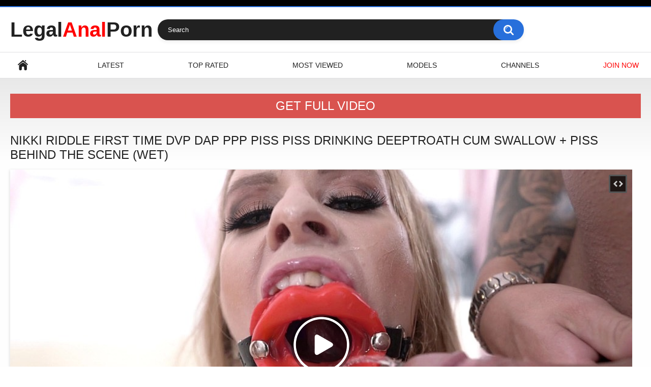

--- FILE ---
content_type: text/html; charset=utf-8
request_url: https://legalanalporn.com/videos/nikki-riddle-first-time-dvp-dap-ppp-piss-piss-drinking-deeptroath-cum-swallow-piss-behind-the-scene-wet/
body_size: 8088
content:
<!DOCTYPE html>
<html lang="en">
<head>
	<title>NIKKI RIDDLE FIRST TIME DVP DAP PPP PISS PISS DRINKING DEEPTROATH CUM SWALLOW + PISS BEHIND THE SCENE (WET)</title>
	<meta http-equiv="Content-Type" content="text/html; charset=utf-8"/>
	<meta name="description" content="Nikki Riddle First Time DVP DAP PPP Piss Piss drinking Deeptroath Cum swallow + Piss Behind the scene"/>
	<meta name="keywords" content="bbc, double anal (DAP), double penetration (DP), double vaginal (DPP), facial cumshot, piss, piss drinking, skinny, 3+ on 1, anal, anal masturbation, anal queen, Anal whore, Ass, ass to mouth, average anal gape, BBC in ass, beauty, bondage, deep throat, face fucking, first time, gangbang, high heels, indoor, Intense anal, interracial, new, perfect ass, Perfect shape tits, Piss lover, Piss on body, rough, sexy clothes, small tits, Swallow, Carlos Valdez, Nikki Riddle, Perry Layne, Nino, Pavlos"/>
	<meta name="viewport" content="width=device-width, initial-scale=1">

<!-- Google Tag Manager -->
<script>(function(w,d,s,l,i){w[l]=w[l]||[];w[l].push({'gtm.start':
new Date().getTime(),event:'gtm.js'});var f=d.getElementsByTagName(s)[0],
j=d.createElement(s),dl=l!='dataLayer'?'&l='+l:'';j.async=true;j.src=
'https://www.googletagmanager.com/gtm.js?id='+i+dl;f.parentNode.insertBefore(j,f);
})(window,document,'script','dataLayer','GTM-WRG5PM6');</script>
<!-- End Google Tag Manager -->

			<link href="https://legalanalporn.com/styles/all-responsive-white.css?v=6.3" rel="stylesheet" type="text/css"/>
		<link href="https://legalanalporn.com/styles/jquery.fancybox-white.css?v=6.3" rel="stylesheet" type="text/css"/>
	
	<script>
		var pageContext = {
									videoId: '1138832',						loginUrl: 'https://legalanalporn.com/login-required/'
		};
	</script>

				<link href="https://legalanalporn.com/videos/nikki-riddle-first-time-dvp-dap-ppp-piss-piss-drinking-deeptroath-cum-swallow-piss-behind-the-scene-wet/" rel="canonical"/>
	
			<meta property="og:title" content="NIKKI RIDDLE FIRST TIME DVP DAP PPP PISS PISS DRINKING DEEPTROATH CUM SWALLOW + PISS BEHIND THE SCENE (WET)"/>
				<meta property="og:image" content="https://legalanalporn.com/contents/videos_screenshots/1138000/1138832/preview.jpg"/>
				<meta property="og:description" content="Nikki Riddle First Time DVP DAP PPP Piss Piss drinking Deeptroath Cum swallow + Piss Behind the scene"/>
	</head>
<body>

<!-- Google Tag Manager (noscript) -->
<noscript><iframe src="https://www.googletagmanager.com/ns.html?id=GTM-WRG5PM6"
height="0" width="0" style="display:none;visibility:hidden"></iframe></noscript>
<!-- End Google Tag Manager (noscript) -->

<div class="top-links">
	<div class="center-hold">
					</div>
</div>
<div class="container">
	<div class="header">
		<div class="logo">
			<a href="https://legalanalporn.com/" title="Legal Anal Porn">Legal<span style="color:red">Anal</span>Porn</a>
		</div>
		<div class="social-bookmarks">
							<!-- AddThis Button BEGIN -->
				<div class="addthis_toolbox addthis_default_style addthis_32x32_style">
					<a class="addthis_button_preferred_1"></a>
					<a class="addthis_button_preferred_2"></a>
					<a class="addthis_button_preferred_3"></a>
					<a class="addthis_button_preferred_4"></a>
					<a class="addthis_button_compact"></a>
				</div>
				<script type="text/javascript">
					var addthis_config = {
						ui_language:''
					}
				</script>
				<script type="text/javascript" src="//s7.addthis.com/js/250/addthis_widget.js" defer></script>
				<!-- AddThis Button END -->
					</div>
		<div class="search">
			<form id="search_form" action="https://legalanalporn.com/search/" method="get" data-url="https://legalanalporn.com/search/%QUERY%/">
				<span class="search-button">Search</span>
				<div class="search-text"><input type="text" name="q" placeholder="Search" value=""/></div>
			</form>
		</div>
	</div>
	<nav>
		<div class="navigation">
			<button class="button">
				<span class="icon">
					<span class="ico-bar"></span>
					<span class="ico-bar"></span>
					<span class="ico-bar"></span>
				</span>
			</button>
						<ul class="primary">
				<li >
					<a href="https://legalanalporn.com/" id="item1">Home</a>
				</li>
				<li >
					<a href="https://legalanalporn.com/latest-updates/" id="item2">Latest</a>
				</li>
				<li >
					<a href="https://legalanalporn.com/top-rated/" id="item3">Top Rated</a>
				</li>
				<li >
					<a href="https://legalanalporn.com/most-popular/" id="item4">Most Viewed</a>
				</li>
								<!--					<li >
						<a href="https://legalanalporn.com/categories/" id="item6">Categories</a>
					</li>
				-->
				<!--					<li >
						<a href="https://legalanalporn.com/sites/" id="item7">Sites</a>
					</li>
				-->
					<li >
						<a href="https://legalanalporn.com/models/" id="item8">Models</a>
					</li>
													<li >
						<a href="https://legalanalporn.com/channels/" id="item10">Channels</a>
					</li>
																<li>
					<a href="https://legalanalporn.com/link/legalporno/" id="item100" style="color: red;">JOIN NOW</a>
				</li>
			</ul>
			<ul class="secondary">
							</ul>
		</div>
	</nav>

<div class="content">
	
<div class="top">
<div class="opt" style="height:auto">
<a href="https://legalanalporn.com/link/pornbox-scene/?scene=1138832" rel="nofollow sponsored" style="color: #ffffff;
    background-color: #d9534f;
    border-color: #d43f3a;
    width: 100%;
    padding: 1rem 3rem;
    margin-bottom: 0;
    font-size: 24px;
    display: block;
    margin: 0 auto;
    text-align: center;" title="Visit our sponsor">GET FULL VIDEO</a>
</div>
</div>

<div class="headline">
<h1>NIKKI RIDDLE FIRST TIME DVP DAP PPP PISS PISS DRINKING DEEPTROATH CUM SWALLOW + PISS BEHIND THE SCENE (WET)</h1>
</div>
<div class="block-video">

	<div class="video-holder">
		<div class="player">
			<div class="player-holder">
															<div class="player-wrap" style="width: 100%; height: 0; padding-bottom: 56.25%">
							<div id="kt_player"></div>
						</div>
						<script type="text/javascript" src="https://legalanalporn.com/player/kt_player.js?v=1.9.10"></script>
						<script type="text/javascript">
							/* <![CDATA[ */
															function getEmbed(width, height) {
									if (width && height) {
										return '<iframe width="' + width + '" height="' + height + '" src="https://legalanalporn.com/embed/1138832" frameborder="0" allowfullscreen></iframe>';
									}
									return '<iframe width="1024" height="576" src="https://legalanalporn.com/embed/1138832" frameborder="0" allowfullscreen></iframe>';
								}
							
							var flashvars = {
																	video_id: '1138832', 																	video_title: 'NIKKI RIDDLE FIRST TIME DVP DAP PPP PISS PISS DRINKING DEEPTROATH CUM SWALLOW + PISS BEHIND THE SCENE (WET)', 																	video_categories: '', 																	video_tags: 'bbc, double anal (DAP), double penetration (DP), double vaginal (DPP), facial cumshot, piss, piss drinking, skinny, 3+ on 1, anal, anal masturbation, anal queen, Anal whore, Ass, ass to mouth, average anal gape, BBC in ass, beauty, bondage, deep throat, face fucking, first time, gangbang, high heels, indoor, Intense anal, interracial, new, perfect ass, Perfect shape tits, Piss lover, Piss on body, rough, sexy clothes, small tits, Swallow', 																	license_code: '$738244024355961', 																	video_url: 'https://cdn77-video.gtflixtv.com/4okqhxLpP7PCERIPhM1w5A==,1989961200/08af5f7fd406b1d9535e1605dafdb65c2e8b4326/5/2912/253/12/1.mp4', 																	preview_url: 'https://legalanalporn.com/contents/videos_screenshots/1138000/1138832/preview.jpg', 																	skin: 'youtube.css', 																	logo_text: 'DOWNLOAD VIDEO', 																	logo_position: '0,0', 																	logo_anchor: 'topleft', 																	logo_url: 'https://legalanalporn.com/link/legalporno/', 																	hide_controlbar: '1', 																	hide_style: 'fade', 																	mlogo: 'DOWNLOAD VIDEO', 																	mlogo_link: 'https://legalanalporn.com/link/legalporno/', 																	preload: 'metadata', 																	volume: '1', 																	related_src: 'https://legalanalporn.com/related_videos_html/1138832/', 																	related_on_pause: 'true', 																	player_width: '882', 																	player_height: '496.125', 																	embed: '1'															};
														kt_player('kt_player', 'https://legalanalporn.com/player/kt_player.swf?v=1.9.10', '100%', '100%', flashvars);
							/* ]]> */
						</script>
												</div>
		</div>

		<div class="video-info">
			<div class="info-holder">
				<div class="info-buttons">
					<div class="rating-container">
													<a href="#like" class="rate-like" title="I like this video" data-video-id="1138832" data-vote="5">I like this video</a>
							<a href="#dislike" class="rate-dislike" title="I don't like this video" data-video-id="1138832" data-vote="0">I don't like this video</a>
												<div class="rating">
														
														
							<span class="voters" data-success="Thank you!" data-error="IP already voted">0% (0 votes)</span>
							<span class="scale-holder positive"><span class="scale" style="width:0%;" data-rating="0.0000" data-votes="1"></span></span>
						</div>
					</div>
										<div class="tabs-menu">
						<ul>
							<li><a href="#tab_video_info" class="toggle-button">Video Details</a></li>
															<li><a href="#tab_report_rrror" class="toggle-button">Report Video</a></li>
														<li><a href="#tab_share" class="toggle-button">Share</a></li>
							<li><a href="#tab_comments" class="toggle-button">Comments (0)</a></li>
													</ul>

					</div>
				</div>
				<div id="tab_video_info" class="tab-content">
					<div class="block-details">
												<div class="info">
							<div class="item">
								<span>Duration: <em>58:47</em></span>
								<span>Views: <em>252</em></span>
								<span>Submitted: <em>1 year ago</em></span>
															</div>
															<div class="item">
									Description:
									<em>Nikki Riddle First Time DVP DAP PPP Piss Piss drinking Deeptroath Cum swallow + Piss Behind the scene</em>
								</div>
																						<div class="item">
									Sponsored by:
																			<a href="https://legalanalporn.com/sites/legalporno/">PORNBOX / ANALVIDS</a>
																	</div>
																													<div class="item">
									Tags:
																			<a href="https://legalanalporn.com/tags/bbc/">bbc</a>
																			<a href="https://legalanalporn.com/tags/double-anal-dap/">double anal (DAP)</a>
																			<a href="https://legalanalporn.com/tags/double-penetration-dp/">double penetration (DP)</a>
																			<a href="https://legalanalporn.com/tags/double-vaginal-dpp/">double vaginal (DPP)</a>
																			<a href="https://legalanalporn.com/tags/facial-cumshot/">facial cumshot</a>
																			<a href="https://legalanalporn.com/tags/piss/">piss</a>
																			<a href="https://legalanalporn.com/tags/piss-drinking/">piss drinking</a>
																			<a href="https://legalanalporn.com/tags/skinny/">skinny</a>
																			<a href="https://legalanalporn.com/tags/3-on-1/">3+ on 1</a>
																			<a href="https://legalanalporn.com/tags/anal/">anal</a>
																			<a href="https://legalanalporn.com/tags/anal-masturbation/">anal masturbation</a>
																			<a href="https://legalanalporn.com/tags/anal-queen/">anal queen</a>
																			<a href="https://legalanalporn.com/tags/anal-whore/">Anal whore</a>
																			<a href="https://legalanalporn.com/tags/ass/">Ass</a>
																			<a href="https://legalanalporn.com/tags/ass-to-mouth/">ass to mouth</a>
																			<a href="https://legalanalporn.com/tags/average-anal-gape/">average anal gape</a>
																			<a href="https://legalanalporn.com/tags/bbc-in-ass/">BBC in ass</a>
																			<a href="https://legalanalporn.com/tags/beauty/">beauty</a>
																			<a href="https://legalanalporn.com/tags/bondage/">bondage</a>
																			<a href="https://legalanalporn.com/tags/deep-throat/">deep throat</a>
																			<a href="https://legalanalporn.com/tags/face-fucking/">face fucking</a>
																			<a href="https://legalanalporn.com/tags/first-time/">first time</a>
																			<a href="https://legalanalporn.com/tags/gangbang/">gangbang</a>
																			<a href="https://legalanalporn.com/tags/high-heels/">high heels</a>
																			<a href="https://legalanalporn.com/tags/indoor/">indoor</a>
																			<a href="https://legalanalporn.com/tags/intense-anal/">Intense anal</a>
																			<a href="https://legalanalporn.com/tags/interracial/">interracial</a>
																			<a href="https://legalanalporn.com/tags/new/">new</a>
																			<a href="https://legalanalporn.com/tags/perfect-ass/">perfect ass</a>
																			<a href="https://legalanalporn.com/tags/perfect-shape-tits/">Perfect shape tits</a>
																			<a href="https://legalanalporn.com/tags/piss-lover/">Piss lover</a>
																			<a href="https://legalanalporn.com/tags/piss-on-body/">Piss on body</a>
																			<a href="https://legalanalporn.com/tags/rough/">rough</a>
																			<a href="https://legalanalporn.com/tags/sexy-clothes/">sexy clothes</a>
																			<a href="https://legalanalporn.com/tags/small-tits/">small tits</a>
																			<a href="https://legalanalporn.com/tags/swallow/">Swallow</a>
																	</div>
																						<div class="item">
									Models:
																			<a href="https://legalanalporn.com/models/carlos-valdez/">Carlos Valdez</a>
																			<a href="https://legalanalporn.com/models/nikki-riddle/">Nikki Riddle</a>
																			<a href="https://legalanalporn.com/models/perry-layne/">Perry Layne</a>
																			<a href="https://legalanalporn.com/models/nino/">Nino</a>
																			<a href="https://legalanalporn.com/models/pavlos/">Pavlos</a>
																	</div>
																						<div class="item">
									Channel:
									<a href="https://legalanalporn.com/channels/n-f-studio/">N F studio</a>
								</div>
														
<div class="top">
<div class="opt" style="height:auto">
<a href="https://legalanalporn.com/link/pornbox-scene/?scene=1138832" rel="nofollow sponsored" style="color: #ffffff;
    background-color: #d9534f;
    border-color: #d43f3a;
    width: 100%;
    padding: 1rem 3rem;
    margin-bottom: 0;
    font-size: 24px;
    display: block;
    margin: 0 auto;
    text-align: center;" title="Visit our sponsor">GET FULL VIDEO</a>
</div>
</div>

						<div class="block-screenshots">
																								<a href="https://legalanalporn.com/get_file/0/e8dbd74b98a4a5bb357f6a6d52aad74afdf2a634ef/1138000/1138832/screenshots/1.jpg/" rel="screenshots" data-fancybox-type="image">
										<img class="thumb lazy-load" src="[data-uri]" data-original="https://legalanalporn.com/contents/videos_screenshots/1138000/1138832/320x180/1.jpg" height="180" width="320" alt="NIKKI RIDDLE FIRST TIME DVP DAP PPP PISS PISS DRINKING DEEPTROATH CUM SWALLOW + PISS BEHIND THE SCENE (WET)">
									</a>
																					</div>

						</div>
					</div>
				</div>
									<div id="tab_report_rrror" class="tab-content hidden">
						<div class="block-flagging">
							<form method="post">
								<div class="generic-error hidden"></div>
								<div class="success hidden">Thank you! We appreciate your help.</div>
								<div class="block-radios">
									<div class="button-group">
										<label class="field-label">Report this video as</label>
																					<div class="row">
												<input type="radio" id="flag_error_video" name="flag_id" value="flag_error_video" class="radio" >
												<label for="flag_error_video">Error (no video, no sound)</label>
											</div>
																					<div class="row">
												<input type="radio" id="flag_other_video" name="flag_id" value="flag_other_video" class="radio" checked>
												<label for="flag_other_video">Other</label>
											</div>
																				<input type="hidden" name="action" value="flag"/>
										<input type="hidden" name="video_id" value="1138832">
										<input type="submit" class="submit" value="Send">
									</div>
								</div>
								<div class="block-textarea">
									<label for="flag_message" class="field-label">Reason (optional)</label>
									<textarea id="flag_message" name="flag_message" rows="3" class="textarea" placeholder=""></textarea>
								</div>
							</form>
						</div>
					</div>
								<div id="tab_share" class="tab-content hidden">
					<div class="block-share">
						<form>
							<div class="row">
								<label for="share_link" class="field-label">Link to this video</label>
								<div class="block-bookmarks">
																			<!-- AddThis Button BEGIN -->
										<div class="addthis_toolbox addthis_default_style addthis_32x32_style">
											<a class="addthis_button_preferred_1"></a>
											<a class="addthis_button_preferred_2"></a>
											<a class="addthis_button_preferred_3"></a>
											<a class="addthis_button_preferred_4"></a>
											<a class="addthis_button_compact"></a>
										</div>
										<script type="text/javascript">
											var addthis_config = {
												ui_language:''
											}
										</script>
										<script type="text/javascript" src="//s7.addthis.com/js/250/addthis_widget.js" defer></script>
										<!-- AddThis Button END -->
																	</div>
								<input type="text" id="share_link" class="textfield middle" value="https://legalanalporn.com/videos/nikki-riddle-first-time-dvp-dap-ppp-piss-piss-drinking-deeptroath-cum-swallow-piss-behind-the-scene-wet/" readonly>
							</div>
							<div class="row">
								<label for="share_bb_code" class="field-label">BB code</label>
								<input type="text" id="share_bb_code" class="textfield" value="[url=https://legalanalporn.com/videos/nikki-riddle-first-time-dvp-dap-ppp-piss-piss-drinking-deeptroath-cum-swallow-piss-behind-the-scene-wet/]NIKKI RIDDLE FIRST TIME DVP DAP PPP PISS PISS DRINKING DEEPTROATH CUM SWALLOW + PISS BEHIND THE SCENE (WET)[/url]" readonly>
							</div>
															<div class="row">
									<label for="share_embed_code" class="field-label">Embed code</label>
									<input type="text" id="share_embed_code" class="textfield embed-code" value="" readonly>
								</div>
																	<div class="row">
										<label class="field-label">Embed size</label>
										<div class="block-size">
																						<a class="embed-button" href="#embed_400x225" data-embed-size="400x225">400x225</a>
																						<a class="embed-button" href="#embed_480x270" data-embed-size="480x270">480x270</a>
																						<a class="embed-button" href="#embed_640x360" data-embed-size="640x360">640x360</a>
																						<a class="embed-button" href="#embed_960x540" data-embed-size="960x540">960x540</a>
											<a class="embed-button embed-button-custom" href="#embed_custom" data-embed-size="1024x576">Custom: <span class="embed-code-custom-width-label">1024</span>x<span class="embed-code-custom-height-label">576</span></a>
											<div class="custom-size">
												<label for="share_embed_code_width" class="field-label">Embed size</label>
												<input type="text" id="share_embed_code_width" value="1024" class="textfield embed-code-custom-width">
												<label for="share_embed_code_height">x</label>
												<input type="text" id="share_embed_code_height" value="576" class="textfield embed-code-custom-height">
											</div>
										</div>
									</div>
																					</form>
					</div>
				</div>
				<div id="tab_comments" class="tab-content hidden">
						
<div class="block-comments" data-block-id="video_comments_video_comments">
	<form method="post">
									<a href="#add_comment" class="toggle-button">Add comment</a>
							<label class="field-label">Comments</label>
		<span class="hint">
																				Be the first one to comment!
					</span>

					<div class="success hidden">
				Thank you! Your comment has been submitted for review.
			</div>
			<div class="block-new-comment">
				<div class="generic-error hidden"></div>
				<div>
											<div class="row">
							<label for="comment_username" class="field-label">Your name</label>
							<input type="text" id="comment_username" name="anonymous_username" maxlength="30" class="textfield" placeholder="optional, please enter name to make your comment personalized"/>
						</div>
										<div class="row">
						<label for="comment_message" class="field-label required">Comment</label>
													<div class="smileys-support">
								<div class="smileys-bar">
	<img data-src="https://legalanalporn.com/images/emoticons/smile.png" alt=":)"/>
	<img data-src="https://legalanalporn.com/images/emoticons/cool.png" alt="8-)"/>
	<img data-src="https://legalanalporn.com/images/emoticons/cwy.png" alt=";("/>
	<img data-src="https://legalanalporn.com/images/emoticons/grin.png" alt=":D"/>
	<img data-src="https://legalanalporn.com/images/emoticons/sad.png" alt=":("/>
	<img data-src="https://legalanalporn.com/images/emoticons/shocked.png" alt=":O"/>
	<img data-src="https://legalanalporn.com/images/emoticons/tongue.png" alt=":P"/>
	<img data-src="https://legalanalporn.com/images/emoticons/wink.png" alt=";)"/>
	<img data-src="https://legalanalporn.com/images/emoticons/heart.png" alt=":heart:"/>
	<img data-src="https://legalanalporn.com/images/emoticons/ermm.png" alt=":ermm:"/>
	<img data-src="https://legalanalporn.com/images/emoticons/angel.png" alt=":angel:"/>
	<img data-src="https://legalanalporn.com/images/emoticons/angry.png" alt=":angry:"/>
	<img data-src="https://legalanalporn.com/images/emoticons/alien.png" alt=":alien:"/>
	<img data-src="https://legalanalporn.com/images/emoticons/blink.png" alt=":blink:"/>
	<img data-src="https://legalanalporn.com/images/emoticons/blush.png" alt=":blush:"/>
	<img data-src="https://legalanalporn.com/images/emoticons/cheerful.png" alt=":cheerful:"/>
	<img data-src="https://legalanalporn.com/images/emoticons/devil.png" alt=":devil:"/>
	<img data-src="https://legalanalporn.com/images/emoticons/dizzy.png" alt=":dizzy:"/>
	<img data-src="https://legalanalporn.com/images/emoticons/getlost.png" alt=":getlost:"/>
	<img data-src="https://legalanalporn.com/images/emoticons/happy.png" alt=":happy:"/>
	<img data-src="https://legalanalporn.com/images/emoticons/kissing.png" alt=":kissing:"/>
	<img data-src="https://legalanalporn.com/images/emoticons/ninja.png" alt=":ninja:"/>
	<img data-src="https://legalanalporn.com/images/emoticons/pinch.png" alt=":pinch:"/>
	<img data-src="https://legalanalporn.com/images/emoticons/pouty.png" alt=":pouty:"/>
	<img data-src="https://legalanalporn.com/images/emoticons/sick.png" alt=":sick:"/>
	<img data-src="https://legalanalporn.com/images/emoticons/sideways.png" alt=":sideways:"/>
	<img data-src="https://legalanalporn.com/images/emoticons/silly.png" alt=":silly:"/>
	<img data-src="https://legalanalporn.com/images/emoticons/sleeping.png" alt=":sleeping:"/>
	<img data-src="https://legalanalporn.com/images/emoticons/unsure.png" alt=":unsure:"/>
	<img data-src="https://legalanalporn.com/images/emoticons/w00t.png" alt=":woot:"/>
	<img data-src="https://legalanalporn.com/images/emoticons/wassat.png" alt=":wassat:"/>
</div>								<textarea class="textarea" id="comment_message" name="comment" rows="3" placeholder=""></textarea>
								<div class="field-error down"></div>
							</div>
											</div>
					<div class="bottom">
													<label>Please confirm that you are a Human by entering security code from the image below.</label>
							<div class="captcha-control">
																	<div class="image">
										<img data-src="https://legalanalporn.com/captcha/comments/?rand=1769797031" alt="Captcha image"/>
										<label for="comment_code" class="field-label required">Security code</label>
										<input type="text" id="comment_code" class="textfield" name="code" autocomplete="off">
										<div class="field-error up"></div>
									</div>
																<input type="hidden" name="action" value="add_comment"/>
								<input type="hidden" name="video_id" value="1138832">
								<input type="submit" class="submit" value="Send">
							</div>
											</div>
				</div>
			</div>
			</form>

	<div class="list-comments hidden">
	<div id="video_comments_video_comments">
		<div class="margin-fix" id="video_comments_video_comments_items">
					</div>

								</div>
</div></div>


				</div>
			</div>
		</div>

		
<div class="top">
<div class="opt" style="height:auto">
<a href="https://legalanalporn.com/link/pornbox-scene/?scene=1138832" rel="nofollow sponsored" style="color: #ffffff;
    background-color: #d9534f;
    border-color: #d43f3a;
    width: 100%;
    padding: 1rem 3rem;
    margin-bottom: 0;
    font-size: 24px;
    display: block;
    margin: 0 auto;
    text-align: center;" title="Visit our sponsor">GET FULL VIDEO</a>
</div>
</div>

		
	</div>
</div>
		<!--{if $storage.video_view_video_view.post_date|strtotime<$smarty.now-86400*4}-->
					<div class="related-videos" id="list_videos_related_videos">
	<ul class="list-sort" id="list_videos_related_videos_filter_list">
					<li><span>Related Videos</span></li>
		
																						<li><a data-action="ajax" data-container-id="list_videos_related_videos_filter_list" data-block-id="list_videos_related_videos" data-parameters="mode_related:4">More Videos with Carlos Valdez and Nikki Riddle</a></li>
					
									<li><a data-action="ajax" data-container-id="list_videos_related_videos_filter_list" data-block-id="list_videos_related_videos" data-parameters="mode_related:1">More Videos from PORNBOX / ANALVIDS</a></li>
						</ul>
		
<div class="box">
	<div class="list-videos">
		<div class="margin-fix" id="list_videos_related_videos_items">
															<div class="item  ">
						<a href="https://legalanalporn.com/videos/brunette-bbw-with-enormous-big-boobs-daphne-rosen-gets-down-for-some-sucking-and/" title="BRUNETTE BBW WITH ENORMOUS BIG BOOBS, DAPHNE ROSEN, GETS DOWN FOR SOME SUCKING AND..." >
							<div class="img">
																	<img class="thumb lazy-load" src="[data-uri]" data-original="https://legalanalporn.com/contents/videos_screenshots/4290000/4290865/320x180/1.jpg" alt="BRUNETTE BBW WITH ENORMOUS BIG BOOBS, DAPHNE ROSEN, GETS DOWN FOR SOME SUCKING AND..." data-cnt="1"   width="320" height="180"/>
																																																								</div>
							<strong class="title">
																	BRUNETTE BBW WITH ENORMOUS BIG BOOBS, DAPHNE ROSEN, GETS DOWN FOR SOME SUCKING AND...
															</strong>
							<div class="wrap">
								<div class="duration">42:22</div>

																								<div class="rating positive">
									0%
								</div>
							</div>
							<div class="wrap">
																								<div class="added"><em>14 hours ago</em></div>
								<div class="views">0</div>
							</div>
						</a>
											</div>
									<div class="item  ">
						<a href="https://legalanalporn.com/videos/riding-his-bbc-for-christmas/" title="RIDING HIS BBC FOR CHRISTMAS" >
							<div class="img">
																	<img class="thumb lazy-load" src="[data-uri]" data-original="https://legalanalporn.com/contents/videos_screenshots/2315000/2315605/320x180/1.jpg" alt="RIDING HIS BBC FOR CHRISTMAS" data-cnt="1"   width="320" height="180"/>
																																																								</div>
							<strong class="title">
																	RIDING HIS BBC FOR CHRISTMAS
															</strong>
							<div class="wrap">
								<div class="duration">5:20</div>

																								<div class="rating positive">
									0%
								</div>
							</div>
							<div class="wrap">
																								<div class="added"><em>1 year ago</em></div>
								<div class="views">61</div>
							</div>
						</a>
											</div>
									<div class="item  ">
						<a href="https://legalanalporn.com/videos/sex-in-the-kitchen-when-mom-opens-the-refrigerator/" title="SEX IN THE KITCHEN WHEN MOM OPENS THE REFRIGERATOR" >
							<div class="img">
																	<img class="thumb lazy-load" src="[data-uri]" data-original="https://legalanalporn.com/contents/videos_screenshots/4306000/4306025/320x180/1.jpg" alt="SEX IN THE KITCHEN WHEN MOM OPENS THE REFRIGERATOR" data-cnt="1"   width="320" height="180"/>
																																																								</div>
							<strong class="title">
																	SEX IN THE KITCHEN WHEN MOM OPENS THE REFRIGERATOR
															</strong>
							<div class="wrap">
								<div class="duration">7:33</div>

																								<div class="rating positive">
									0%
								</div>
							</div>
							<div class="wrap">
																								<div class="added"><em>14 hours ago</em></div>
								<div class="views">0</div>
							</div>
						</a>
											</div>
									<div class="item  ">
						<a href="https://legalanalporn.com/videos/step-sister-footjob-in-shiny-pantyhose/" title="STEP SISTER FOOTJOB IN SHINY PANTYHOSE" >
							<div class="img">
																	<img class="thumb lazy-load" src="[data-uri]" data-original="https://legalanalporn.com/contents/videos_screenshots/4307000/4307676/320x180/1.jpg" alt="STEP SISTER FOOTJOB IN SHINY PANTYHOSE" data-cnt="1"   width="320" height="180"/>
																																																								</div>
							<strong class="title">
																	STEP SISTER FOOTJOB IN SHINY PANTYHOSE
															</strong>
							<div class="wrap">
								<div class="duration">11:27</div>

																								<div class="rating positive">
									0%
								</div>
							</div>
							<div class="wrap">
																								<div class="added"><em>14 hours ago</em></div>
								<div class="views">0</div>
							</div>
						</a>
											</div>
									<div class="item  ">
						<a href="https://legalanalporn.com/videos/beauty-gets-her-holes-fingered-dicked/" title="BEAUTY GETS HER HOLES FINGERED & DICKED" >
							<div class="img">
																	<img class="thumb lazy-load" src="[data-uri]" data-original="https://legalanalporn.com/contents/videos_screenshots/4298000/4298892/320x180/1.jpg" alt="BEAUTY GETS HER HOLES FINGERED & DICKED" data-cnt="1"   width="320" height="180"/>
																																																								</div>
							<strong class="title">
																	BEAUTY GETS HER HOLES FINGERED & DICKED
															</strong>
							<div class="wrap">
								<div class="duration">29:50</div>

																								<div class="rating positive">
									0%
								</div>
							</div>
							<div class="wrap">
																								<div class="added"><em>14 hours ago</em></div>
								<div class="views">1</div>
							</div>
						</a>
											</div>
									<div class="item  ">
						<a href="https://legalanalporn.com/videos/busty-bbw-latina-slut-doll-with-her-big-heavy-tits-in-bondage/" title="BUSTY BBW LATINA SLUT DOLL WITH HER BIG HEAVY TITS IN BONDAGE" >
							<div class="img">
																	<img class="thumb lazy-load" src="[data-uri]" data-original="https://legalanalporn.com/contents/videos_screenshots/4304000/4304684/320x180/1.jpg" alt="BUSTY BBW LATINA SLUT DOLL WITH HER BIG HEAVY TITS IN BONDAGE" data-cnt="1"   width="320" height="180"/>
																																																								</div>
							<strong class="title">
																	BUSTY BBW LATINA SLUT DOLL WITH HER BIG HEAVY TITS IN BONDAGE
															</strong>
							<div class="wrap">
								<div class="duration">26:24</div>

																								<div class="rating positive">
									0%
								</div>
							</div>
							<div class="wrap">
																								<div class="added"><em>14 hours ago</em></div>
								<div class="views">0</div>
							</div>
						</a>
											</div>
									<div class="item  ">
						<a href="https://legalanalporn.com/videos/bombeiro-do-pau-grosso-me-botou-para-mamar-e-meteu-a-vontade-pt-2-5/" title="BOMBEIRO DO PAU GROSSO ME BOTOU PARA MAMAR E METEU A VONTADE - PT 2-5" >
							<div class="img">
																	<img class="thumb lazy-load" src="[data-uri]" data-original="https://legalanalporn.com/contents/videos_screenshots/4297000/4297079/320x180/1.jpg" alt="BOMBEIRO DO PAU GROSSO ME BOTOU PARA MAMAR E METEU A VONTADE - PT 2-5" data-cnt="1"   width="320" height="180"/>
																																																								</div>
							<strong class="title">
																	BOMBEIRO DO PAU GROSSO ME BOTOU PARA MAMAR E METEU A VONTADE - PT 2-5
															</strong>
							<div class="wrap">
								<div class="duration">10:00</div>

																								<div class="rating positive">
									0%
								</div>
							</div>
							<div class="wrap">
																								<div class="added"><em>14 hours ago</em></div>
								<div class="views">1</div>
							</div>
						</a>
											</div>
									<div class="item  ">
						<a href="https://legalanalporn.com/videos/jennifer-white-sure-is-a-busty-horny-secretary/" title="JENNIFER WHITE SURE IS A BUSTY HORNY SECRETARY" >
							<div class="img">
																	<img class="thumb lazy-load" src="[data-uri]" data-original="https://legalanalporn.com/contents/videos_screenshots/1176000/1176149/320x180/1.jpg" alt="JENNIFER WHITE SURE IS A BUSTY HORNY SECRETARY" data-cnt="1"   width="320" height="180"/>
																																																								</div>
							<strong class="title">
																	JENNIFER WHITE SURE IS A BUSTY HORNY SECRETARY
															</strong>
							<div class="wrap">
								<div class="duration">37:56</div>

																								<div class="rating positive">
									0%
								</div>
							</div>
							<div class="wrap">
																								<div class="added"><em>1 year ago</em></div>
								<div class="views">226</div>
							</div>
						</a>
											</div>
									<div class="item  ">
						<a href="https://legalanalporn.com/videos/explorando-os-sentidos-1-a-visao-uma-cena-voyeur-intensa-de-tirar-o-folego-kyra-sex-line-heat-e-aquele-mario/" title="EXPLORANDO OS SENTIDOS #1: A VISAO - UMA CENA VOYEUR INTENSA DE TIRAR O FOLEGO (KYRA SEX, LINE HEAT E AQUELE MARIO)" >
							<div class="img">
																	<img class="thumb lazy-load" src="[data-uri]" data-original="https://legalanalporn.com/contents/videos_screenshots/4305000/4305978/320x180/1.jpg" alt="EXPLORANDO OS SENTIDOS #1: A VISAO - UMA CENA VOYEUR INTENSA DE TIRAR O FOLEGO (KYRA SEX, LINE HEAT E AQUELE MARIO)" data-cnt="1"   width="320" height="180"/>
																																																								</div>
							<strong class="title">
																	EXPLORANDO OS SENTIDOS #1: A VISAO - UMA CENA VOYEUR INTENSA DE TIRAR O FOLEGO (KY...
															</strong>
							<div class="wrap">
								<div class="duration">12:05</div>

																								<div class="rating positive">
									0%
								</div>
							</div>
							<div class="wrap">
																								<div class="added"><em>14 hours ago</em></div>
								<div class="views">1</div>
							</div>
						</a>
											</div>
									<div class="item  ">
						<a href="https://legalanalporn.com/videos/4k-puppies-girls-can-t-stop-gasping-sniffing-and-barking/" title="4K PUPPIES GIRLS CAN T STOP GASPING, SNIFFING AND BARKING" >
							<div class="img">
																	<img class="thumb lazy-load" src="[data-uri]" data-original="https://legalanalporn.com/contents/videos_screenshots/4308000/4308020/320x180/1.jpg" alt="4K PUPPIES GIRLS CAN T STOP GASPING, SNIFFING AND BARKING" data-cnt="1"   width="320" height="180"/>
																																																								</div>
							<strong class="title">
																	4K PUPPIES GIRLS CAN T STOP GASPING, SNIFFING AND BARKING
															</strong>
							<div class="wrap">
								<div class="duration">5:26</div>

																								<div class="rating positive">
									0%
								</div>
							</div>
							<div class="wrap">
																								<div class="added"><em>14 hours ago</em></div>
								<div class="views">0</div>
							</div>
						</a>
											</div>
									<div class="item  ">
						<a href="https://legalanalporn.com/videos/two-bitches-on-the-beach-my-cock-exposed-to-two-fit-girls-on-the-beach/" title="TWO BITCHES ON THE BEACH: MY COCK EXPOSED TO TWO FIT GIRLS ON THE BEACH" >
							<div class="img">
																	<img class="thumb lazy-load" src="[data-uri]" data-original="https://legalanalporn.com/contents/videos_screenshots/4276000/4276445/320x180/1.jpg" alt="TWO BITCHES ON THE BEACH: MY COCK EXPOSED TO TWO FIT GIRLS ON THE BEACH" data-cnt="1"   width="320" height="180"/>
																																																								</div>
							<strong class="title">
																	TWO BITCHES ON THE BEACH: MY COCK EXPOSED TO TWO FIT GIRLS ON THE BEACH
															</strong>
							<div class="wrap">
								<div class="duration">40:34</div>

																								<div class="rating positive">
									0%
								</div>
							</div>
							<div class="wrap">
																								<div class="added"><em>14 hours ago</em></div>
								<div class="views">0</div>
							</div>
						</a>
											</div>
									<div class="item  ">
						<a href="https://legalanalporn.com/videos/fantom-ep-19-riddy-humiliating-piss-play-sa/" title="FANTOM EP. #19 – RIDDY: HUMILIATING PISS PLAY (SA)" >
							<div class="img">
																	<img class="thumb lazy-load" src="[data-uri]" data-original="https://legalanalporn.com/contents/videos_screenshots/4304000/4304693/320x180/1.jpg" alt="FANTOM EP. #19 – RIDDY: HUMILIATING PISS PLAY (SA)" data-cnt="1"   width="320" height="180"/>
																																																								</div>
							<strong class="title">
																	FANTOM EP. #19 – RIDDY: HUMILIATING PISS PLAY (SA)
															</strong>
							<div class="wrap">
								<div class="duration">1:18</div>

																								<div class="rating positive">
									0%
								</div>
							</div>
							<div class="wrap">
																								<div class="added"><em>14 hours ago</em></div>
								<div class="views">0</div>
							</div>
						</a>
											</div>
												</div>
	</div>
</div></div>
		</div>


	<div class="footer-margin">
					<div class="content">
				<div class="box bottom-adv"><div class="spot">
<a href="https://legalanalporn.com/link/legalporno/" rel="nofollow sponsored" target="_blank" title="Visit our sponsor"><img src="/images/o/pb.gif"/></a>
</div>
<div class="spot">
<a href="https://legalanalporn.com/link/pornworld/" rel="nofollow sponsored" target="_blank" title="Visit our sponsor"><img src="/images/o/pw.gif"/></a>
</div>
<div class="spot">
<a href="https://legalanalporn.com/link/analvids/" rel="nofollow sponsored" target="_blank" title="Visit our sponsor"><img src="/images/o/av.gif"/></a>
</div>
<div class="spot">
<a href="https://legalanalporn.com/link/private/" rel="nofollow" target="_blank" title="Visit our sponsor"><img src="/images/o/pr.gif"/></a>
</div></div>
			</div>
			</div>
</div>
<div class="footer">
	<div class="footer-wrap">
		<ul class="nav">
			<li><a href="https://legalanalporn.com/">Home</a></li>
										<li><a href="https://legalanalporn.com/terms/">Terms</a></li>
											</ul>
		<div class="copyright">
			2005-2026 <a href="https://legalanalporn.com">Legal Anal Porn</a><br/>
			All rights reserved.
		</div>
		<!--<div class="txt">
			Lorem ipsum dolor sit amet, consectetur adipiscing elit. Proin pellentesque mollis enim, at vulputate odio mollis sed. Praesent vestibulum tempor augue, vel egestas nulla commodo quis. In hac habitasse platea dictumst. Nam non tempor nunc. Nulla facilisi. Sed lectus justo, viverra in sodales eget, congue ac tellus.
		</div>-->
	</div>

	<script src="https://legalanalporn.com/js/main.min.js?v=6.3"></script>
	<script>
		$.blockUI.defaults.overlayCSS = {};
	</script>
	</div>
</body>
</html>

--- FILE ---
content_type: text/plain
request_url: https://www.google-analytics.com/j/collect?v=1&_v=j102&a=2044152167&t=pageview&_s=1&dl=https%3A%2F%2Flegalanalporn.com%2Fvideos%2Fnikki-riddle-first-time-dvp-dap-ppp-piss-piss-drinking-deeptroath-cum-swallow-piss-behind-the-scene-wet%2F&ul=en-us%40posix&dt=NIKKI%20RIDDLE%20FIRST%20TIME%20DVP%20DAP%20PPP%20PISS%20PISS%20DRINKING%20DEEPTROATH%20CUM%20SWALLOW%20%2B%20PISS%20BEHIND%20THE%20SCENE%20(WET)&sr=1280x720&vp=1280x720&_u=YEBAAAABAAAAAC~&jid=822703646&gjid=1526898727&cid=28436475.1769797036&tid=UA-45652414-8&_gid=1269362662.1769797036&_r=1&_slc=1&gtm=45He61r1n81WRG5PM6za200&gcd=13l3l3l3l1l1&dma=0&tag_exp=103116026~103200004~104527907~104528501~104684208~104684211~115938466~115938469~116185181~116185182~116988316~117041587&z=503040226
body_size: -451
content:
2,cG-DXEGWH806V